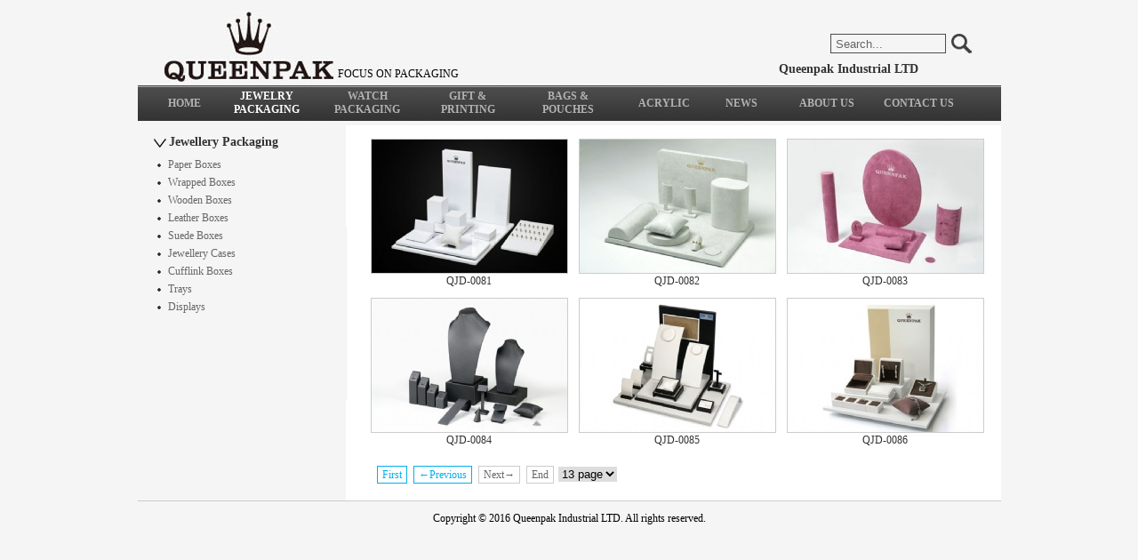

--- FILE ---
content_type: text/html
request_url: http://queenpak.com/e_products/fenlei35.asp?big_id=35&small_id=&page=13&key=
body_size: 16754
content:
<!DOCTYPE HTML PUBLIC "-//W3C//DTD HTML 4.0 Transitional//EN">

<HTML><HEAD>
<META content="text/html; charset=utf-8" http-equiv=Content-Type>
<META content=en-us http-equiv=Content-Language>

<title>Queenpak Industrial LTD - Jewellery packaging,Watch packaging,Gift packaging,Acrylic,Paper bags,Pouches,Paper boxes,Plastic boxes,Leather boxes,Wooden boxes,Displays,Trays,Design,Jewellery displays,Watch displays,Acrylic Displays,Acrylic Stand,packaging manufacturer.</title>
<meta name="keywords" content="Jewellery packaging,Watch packaging,Gift packaging,Acrylic,Paper bags,Pouches,Paper boxes,Plastic boxes,Leather boxes,Wooden boxes,Displays,Trays,Design,Jewellery displays,Watch displays,Acrylic Displays,Acrylic Stand,packaging manufacturer." />
<meta name="description" content="Queenpak Industrial Limited is a packaging manufacturer for jewellery boxes, Watch boxes, Gift boxes, Displays, Paper bags and Pouches. 
Jewellery packaging,Watch Packaging, Gift packaging,  Acrylic Displays,  OEM box manufacturer ,Packaging Company." />
<LINK rel=stylesheet type=text/css href="../index_files/style.css">
<META name=GENERATOR content="MSHTML 8.00.6001.19298">

<style type="text/css"> 
.SHUANG a{color:#FFFFFF} 
.DAN a{color:#b2b2b2}
</style>
</HEAD>
<BODY leftMargin=0 topMargin=0 bgColor=#ffffff marginheight="0" marginwidth="0"><!-- Save for Web Slices (Untitled-1) -->
<TABLE border=0 cellSpacing=0 cellPadding=0 width=991 align=center>
  <TBODY>

  <TR>
    <TD>
      <TABLE border=0 cellSpacing=0 cellPadding=0 width="100%">
        <TBODY>
        <TR>
          <TD  style="width:10px; "></TD>
          <TD bgColor=#ffffff vAlign=top>
            <TABLE border=0 cellSpacing=0 cellPadding=0 width=969>
              <TBODY>
              <TR>
                <TD>
                 <TABLE id=Table_ border=0 cellSpacing=0 cellPadding=0 width=969 height=140 bgcolor="f5f5f5">
                    <TBODY>
                    <TR>
                      <TD colSpan=21 height="82px" style="padding-top:8px">
					  <!--------->
					  <div style="width:600px; height:80px;padding-top:5px; margin-bottom:3px; padding-left:30px;float:left">
					    <a href="../"><img src="../images/logo.jpg" align="absbottom" border="0"></a><span style="margin-left:5px">FOCUS ON PACKAGING</span>
					    </div>
<div style="padding-top:30px; padding-right:27px;float:right">					  
					  
					  <FORM id=form1 onSubmit="return CheckForm2();" method=get name=form1 action=../e_products/search.asp style="margin-left:3px">
					  <img src="../images/search2.jpg" height="22PX" width="60px" align="absmiddle">
				  <INPUT onBlur="if (value ==''){value='Search...'}" style="margin-left:-8PX;BORDER-BOTTOM: medium none; BORDER-LEFT: medium none; LINE-HEIGHT: 20px; TEXT-INDENT: 3px; WIDTH: 130px; BACKGROUND: #f5f5f5; HEIGHT: 22px; COLOR: #666666; BORDER-TOP: 1px #4c4c4c solid; BORDER-RIGHT:  1px #4c4c4c solid;border-left: 1px #4c4c4c solid;border-bottom: 1px #4c4c4c solid" 
                  id=keyword onClick="if(this.value=='Search...')this.value=''" 
                  value=Search... name="key"><INPUT style="BORDER-BOTTOM: medium none; BORDER-LEFT: medium none; TEXT-INDENT: -900px; WIDTH: 35px; BACKGROUND: url(../images/search.jpg) no-repeat; HEIGHT: 22px; COLOR: #fff; BORDER-TOP: medium none; CURSOR: hand; BORDER-RIGHT: medium none" value=&nbsp;&nbsp;&nbsp;&nbsp;&nbsp;&nbsp;&nbsp;&nbsp;Search type=submit> 
                  </FORM>
<div style="font-size:14px; font-weight:bold; margin-top:-5px; color:#333333">Queenpak Industrial LTD</div>
</div>
					  <!--------------->
					  </TD></TR>
                   
                    <tr><td valign="bottom" height="40px">
					<div align="left" style="background:url(../nav_top.jpg) repeat-x; width:971px;height:40px;line-height:40px;color:#b2b2b2">
					<div id="nav" style="list-style:none; margin-left:6PX; text-align:center; height:40px ">
					<div class="DAN"><A href="../">HOME</A></div>
				    <div class="SHUANG"> <A href="../e_products/fenlei35.asp?big_id=35">JEWELRY PACKAGING</A></div>
					<div class="SHUANG2" style="margin-left:20px">  <A href="../e_products/fenlei23.asp?big_id=23">WATCH PACKAGING</A></div>
					<div class="SHUANG3" style="margin-left:20px"><A href="../e_products/fenlei40.asp?big_id=40">GIFT & PRINTING</A></div>
					<div class="SHUANG4" style="margin-left:20px"><A href="../e_products/fenlei41.asp?big_id=41">BAGS & POUCHES</A></div>
					<div class="DAN2"style="margin-left:15px"><A href="../e_products/fenlei42.asp?big_id=42">ACRYLIC</A></div>

					<div class="DAN4" style=" width:80px; float:left; display:block"><A href="../e_info/news2.asp">NEWS</A></div>
					<div class="DAN5" style="margin-left:10px"><A href="../e_info/">ABOUT US</A></div>
					<div class="DAN6" style="margin-left:10px"><A href="../e_info/contact.asp">CONTACT US</A></div>
					</div>
					
					</div>
					</td></tr>
					
					</TBODY></TABLE>
				 </TD></TR>

              <TR>
                <TD>
                  <TABLE border=0 cellSpacing=0 cellPadding=0 width="100%" >
                    <TBODY>
                    <TR>
                      <TD width="24%" valign="top" bgColor=#f5f5f5 style="padding-top:10px"><!-------左侧部分开始---->
                        <TABLE border=0 cellSpacing=0 cellPadding=0 width=231 
                        align=left>
                          <TBODY>
                          <TR>
                            <TD width="231"  valign="top" align="left">
                              
	

<div style="padding-left:18px"><img src="../images/big.gif" align="absmiddle">
<a  style="color:#666666; font-size:14px; font-weight:bold"  href="/e_products/fenlei35.asp?big_id=35" title="Jewellery Packaging" >
<font color="#333333">Jewellery Packaging</font></a>
</div>

<div style="margin-left:22px; margin-top:6px;text-align:left">

			
         <span style="height:20px">  <img src="../images/dian.gif" align="absmiddle"> <a  style="line-height:20px; color:#666666;padding-left:5px"href="/e_products/fenlei35.asp?big_id=35&amp;small_id=75" title="Paper Boxes" >
           
		Paper Boxes
            </a></span>
 <br />

		
			
         <span style="height:20px">  <img src="../images/dian.gif" align="absmiddle"> <a  style="line-height:20px; color:#666666;padding-left:5px"href="/e_products/fenlei35.asp?big_id=35&amp;small_id=76" title="Wrapped Boxes" >
           
		Wrapped Boxes
            </a></span>
 <br />

		
			
         <span style="height:20px">  <img src="../images/dian.gif" align="absmiddle"> <a  style="line-height:20px; color:#666666;padding-left:5px"href="/e_products/fenlei35.asp?big_id=35&amp;small_id=77" title="Wooden Boxes" >
           
		Wooden Boxes
            </a></span>
 <br />

		
			
         <span style="height:20px">  <img src="../images/dian.gif" align="absmiddle"> <a  style="line-height:20px; color:#666666;padding-left:5px"href="/e_products/fenlei35.asp?big_id=35&amp;small_id=78" title="Leather Boxes" >
           
		Leather Boxes
            </a></span>
 <br />

		
			
         <span style="height:20px">  <img src="../images/dian.gif" align="absmiddle"> <a  style="line-height:20px; color:#666666;padding-left:5px"href="/e_products/fenlei35.asp?big_id=35&amp;small_id=79" title="Suede Boxes" >
           
		Suede Boxes
            </a></span>
 <br />

		
			
         <span style="height:20px">  <img src="../images/dian.gif" align="absmiddle"> <a  style="line-height:20px; color:#666666;padding-left:5px"href="/e_products/fenlei35.asp?big_id=35&amp;small_id=93" title="Jewellery Cases" >
           
		Jewellery Cases
            </a></span>
 <br />

		
			
         <span style="height:20px">  <img src="../images/dian.gif" align="absmiddle"> <a  style="line-height:20px; color:#666666;padding-left:5px"href="/e_products/fenlei35.asp?big_id=35&amp;small_id=94" title="Cufflink Boxes" >
           
		Cufflink Boxes
            </a></span>
 <br />

		
			
         <span style="height:20px">  <img src="../images/dian.gif" align="absmiddle"> <a  style="line-height:20px; color:#666666;padding-left:5px"href="/e_products/fenlei35.asp?big_id=35&amp;small_id=95" title="Trays" >
           
		Trays
            </a></span>
 <br />

		
			
         <span style="height:20px">  <img src="../images/dian.gif" align="absmiddle"> <a  style="line-height:20px; color:#666666;padding-left:5px"href="/e_products/fenlei35.asp?big_id=35&amp;small_id=97" title="Displays" >
           
		Displays
            </a></span>
 <br />

		
			
         </div>
									  
							  </TD></TR></TBODY></TABLE></TD>
                      <TD width="1%"><IMG alt="" src="../index_files/index_07.jpg" width=1 
                        height=196></TD>
                      <TD width="75%" height=195 bgColor=#ffffff valign="top" style="padding-top:15px">
                              <P>
 <!----------->
<table width="717" border="0" cellpadding="0" cellspacing="0" style="margin:0 auto;">

  <tr>
    <td width="717">


<table width="98%" border="0" align="center" cellpadding="0" cellspacing="0">
        <tr>
          </tr><tr>
          <td valign="top"><table  border="0" cellpadding="0" cellspacing="0" style="margin:0 auto 10px auto;">
            <tr>
              <td height="150"  width="220px" align="center" class="quan00"  style="border:1px solid #cccccc"><a href="../e_products_show/?id=1604"> <img class="quan1"  src="../pic/small/1604_0.jpg"  alt="QJD-0081"  border="0"/></a></td>
            </tr>
            <tr>
              <td align="center"  style="text-align:center; "><a style="color:#333333" href="../e_products_show/?id=1604" >
                    QJD-0081</a></td>
            </tr>
          </table>            </td>
          
          <td valign="top"><table  border="0" cellpadding="0" cellspacing="0" style="margin:0 auto 10px auto;">
            <tr>
              <td height="150"  width="220px" align="center" class="quan00"  style="border:1px solid #cccccc"><a href="../e_products_show/?id=1605"> <img class="quan1"  src="../pic/small/1605_0.jpg"  alt="QJD-0082"  border="0"/></a></td>
            </tr>
            <tr>
              <td align="center"  style="text-align:center; "><a style="color:#333333" href="../e_products_show/?id=1605" >
                    QJD-0082</a></td>
            </tr>
          </table>            </td>
          
          <td valign="top"><table  border="0" cellpadding="0" cellspacing="0" style="margin:0 auto 10px auto;">
            <tr>
              <td height="150"  width="220px" align="center" class="quan00"  style="border:1px solid #cccccc"><a href="../e_products_show/?id=1606"> <img class="quan1"  src="../pic/small/1606_0.jpg"  alt="QJD-0083"  border="0"/></a></td>
            </tr>
            <tr>
              <td align="center"  style="text-align:center; "><a style="color:#333333" href="../e_products_show/?id=1606" >
                    QJD-0083</a></td>
            </tr>
          </table>            </td>
          </tr><tr>
          <td valign="top"><table  border="0" cellpadding="0" cellspacing="0" style="margin:0 auto 10px auto;">
            <tr>
              <td height="150"  width="220px" align="center" class="quan00"  style="border:1px solid #cccccc"><a href="../e_products_show/?id=1607"> <img class="quan1"  src="../pic/small/1607_0.jpg"  alt="QJD-0084"  border="0"/></a></td>
            </tr>
            <tr>
              <td align="center"  style="text-align:center; "><a style="color:#333333" href="../e_products_show/?id=1607" >
                    QJD-0084</a></td>
            </tr>
          </table>            </td>
          
          <td valign="top"><table  border="0" cellpadding="0" cellspacing="0" style="margin:0 auto 10px auto;">
            <tr>
              <td height="150"  width="220px" align="center" class="quan00"  style="border:1px solid #cccccc"><a href="../e_products_show/?id=1608"> <img class="quan1"  src="../pic/small/1608_0.jpg"  alt="QJD-0085"  border="0"/></a></td>
            </tr>
            <tr>
              <td align="center"  style="text-align:center; "><a style="color:#333333" href="../e_products_show/?id=1608" >
                    QJD-0085</a></td>
            </tr>
          </table>            </td>
          
          <td valign="top"><table  border="0" cellpadding="0" cellspacing="0" style="margin:0 auto 10px auto;">
            <tr>
              <td height="150"  width="220px" align="center" class="quan00"  style="border:1px solid #cccccc"><a href="../e_products_show/?id=1609"> <img class="quan1"  src="../pic/small/1609_0.jpg"  alt="QJD-0086"  border="0"/></a></td>
            </tr>
            <tr>
              <td align="center"  style="text-align:center; "><a style="color:#333333" href="../e_products_show/?id=1609" >
                    QJD-0086</a></td>
            </tr>
          </table>            </td>
          
        </tr>
      </table>
      <table width="98%" border="0" align="center" cellpadding="0" cellspacing="0" >
<tr >
<td align="left" style="text-align:left">
<!--include file="../page-fenye.asp"-->
<div id="page"  style="text-align:left; margin-bottom:12px" align="left">

 	<a href="?big_id=35&amp;small_id=&amp;page=1&amp;key=" >First</a>
 	<a href="?big_id=35&amp;small_id=&amp;page=12&amp;key=" >←Previous</a>
    
    <span class="text">Next→</span>
 	<span class="text">End</span>
    

<select name="page" onChange="location=this.options[this.selectedIndex].value" style="border:0;" >
   
   <option value="?big_id=35&amp;small_id=&amp;page=1&amp;key=" >1 page</option>
   
   <option value="?big_id=35&amp;small_id=&amp;page=2&amp;key=" >2 page</option>
   
   <option value="?big_id=35&amp;small_id=&amp;page=3&amp;key=" >3 page</option>
   
   <option value="?big_id=35&amp;small_id=&amp;page=4&amp;key=" >4 page</option>
   
   <option value="?big_id=35&amp;small_id=&amp;page=5&amp;key=" >5 page</option>
   
   <option value="?big_id=35&amp;small_id=&amp;page=6&amp;key=" >6 page</option>
   
   <option value="?big_id=35&amp;small_id=&amp;page=7&amp;key=" >7 page</option>
   
   <option value="?big_id=35&amp;small_id=&amp;page=8&amp;key=" >8 page</option>
   
   <option value="?big_id=35&amp;small_id=&amp;page=9&amp;key=" >9 page</option>
   
   <option value="?big_id=35&amp;small_id=&amp;page=10&amp;key=" >10 page</option>
   
   <option value="?big_id=35&amp;small_id=&amp;page=11&amp;key=" >11 page</option>
   
   <option value="?big_id=35&amp;small_id=&amp;page=12&amp;key=" >12 page</option>
   
   <option value="?big_id=35&amp;small_id=&amp;page=13&amp;key=" selected='selected'>13 page</option>
   
   </select>
            
            </div>
 </td>
</tr>
</table>    </td>
  </tr>
  </table>
<!--------neirong--->
</P></TD></TR></TBODY></TABLE></TD></TR>
              <TR>
                <TD style="height:1px; background:#cccccc"></TD></TR>
              <TR>
                <TD height=38 bgcolor="#f5f5f5">
                  <TABLE border=0 cellSpacing=0 cellPadding=0 width="95%" 
                  align=center>
                    <TBODY>
                    <TR>
                      <TD class=style_footer height=40 width="77%" style="text-align:center; font-size:12px">Copyright 
                        © 2016 Queenpak Industrial LTD. All rights reserved. </TD>
                      </TR></TBODY></TABLE></TD></TR></TBODY></TABLE></TD>
          <TD  style="width:10px; "></TD></TR></TBODY></TABLE></TD></TR>
</TBODY></TABLE><!-- End Save for Web Slices -->
<script type="text/javascript" src="../js/bRoundCurve 1.0.js"></script>
<script type="text/javascript">
	b_RoundCurve("quan2","#cccccc","#ffffff",1);//普通圆角框
	b_RoundCurve("left_class","#F8B3D0","#FFF5FA",1);//普通圆角框
	b_RoundCurve("border_hui11","#F8B3D0","#FFF5FA",1);//普通圆角框
	b_RoundCurve("left2","#E0750F","#FFF2A5",3,"h3","","image/bg3.gif");//标题用背景图片
	b_RoundCurve("left1","#AE0474","#FB7D3F",3,"h3","","image/bg2.gif");//标题用背景图片
	b_RoundCurve("right1","#863313","#84D4CA",3,"h3","#BAB556");//标题只用纯色背景
	b_RoundCurve("right2","orange","",3,"h3","");//标题不带背景色
	b_RoundCurve("right3","#A0C044","#E9F2CC",3,"h3","","image/bg1.gif");//标题用背景图片
	b_RoundCurve("rightbgimg","#F38E1A","",4);//圆角背景图片
	b_RoundCurve("top","#4E271A","",4);//圆角背景图片
	b_RoundCurve("quan1","#999","#FFF5FA",2);//圆角IMG图片
</script>
  </BODY></HTML>


--- FILE ---
content_type: text/css
request_url: http://queenpak.com/index_files/style.css
body_size: 3341
content:
BODY {
	BACKGROUND-COLOR: #f5f5f5
}
OBJECT {
	OUTLINE-STYLE: none; OUTLINE-COLOR: invert; OUTLINE-WIDTH: medium
}
BODY {
	TEXT-ALIGN: justify; LINE-HEIGHT: 17px; FONT-FAMILY: Verdana; FONT-SIZE: 12px
}
TD {
	TEXT-ALIGN: justify; LINE-HEIGHT: 17px; FONT-FAMILY: Verdana; FONT-SIZE: 12px
}
TH {
	TEXT-ALIGN: justify; LINE-HEIGHT: 17px; FONT-FAMILY: Verdana; FONT-SIZE: 12px
}
.style01 {
	FONT-FAMILY: Verdana; COLOR: #000; FONT-SIZE: 11px; TEXT-DECORATION: none
}
.style_footer {
	COLOR: #000; FONT-SIZE: 9px; TEXT-DECORATION: none
}
.style02 {
	COLOR: #e3c69c; FONT-SIZE: 18px
}
.product_name {
	FONT-SIZE: 24px
}
A{COLOR:#B2B2B2;text-decoration:none;font-size: 12px}

.SHUANG {width:93px; float:left; display:block; line-height:15PX; HEIGHT:40PX;PADDING-TOP:5PX;text-align:center;FONT-WEIGHT:BOLD}
.SHUANG2 {width:93px; float:left; display:block; line-height:15PX; HEIGHT:40PX;PADDING-TOP:5PX;text-align:center;FONT-WEIGHT:BOLD}
.SHUANG3 {width:93px; float:left; display:block; line-height:15PX; HEIGHT:40PX;PADDING-TOP:5PX;text-align:center;FONT-WEIGHT:BOLD}
.SHUANG4 {width:93px; float:left; display:block; line-height:15PX; HEIGHT:40PX;PADDING-TOP:5PX;text-align:center;FONT-WEIGHT:BOLD}

.SHUANG20{width:93px; float:left; display:block; line-height:10PX; HEIGHT:40PX;PADDING-TOP:10PX;text-align:center;FONT-WEIGHT:BOLD;COLOR:#FFFFFF}

.DAN {width:93px; float:left; display:block; text-align:center;FONT-WEIGHT:BOLD}
.DAN2 {width:93px; float:left; display:block; text-align:center;FONT-WEIGHT:BOLD}
.DAN3 {width:93px; float:left; display:block; text-align:center;FONT-WEIGHT:BOLD}
.DAN4 {width:93px; float:left; display:block; text-align:center;FONT-WEIGHT:BOLD}
.DAN5 {width:93px; float:left; display:block; text-align:center;FONT-WEIGHT:BOLD}
.DAN6 {width:93px; float:left; display:block; text-align:center;FONT-WEIGHT:BOLD}

.DAN20 {width:93px; float:left; display:block; text-align:center;COLOR:#FFFFFF;FONT-WEIGHT:BOLD}
#page {padding:8px; margin: 3px;  text-align: center; clear:both;}
#page a{border:#01B0ED 1px solid; padding:2px 5px; margin:2px; color:#01B0ED; text-decoration:none;}
#page a:hover{color:#FFFFFF; background:#01B0ED;}
#page span.current{border:#01B0ED 1px solid;padding:2px 5px; margin:2px;color: #FFFFFF;background:#01B0ED;}
#page span.disabled{border:#EEEEEE 1px solid;padding:2px 5px; margin:2px;color: #DDDDDD;}
#page span.text {border:#CCCCCC 1px solid;padding:2px 5px; margin:2px;color: #666666;}


.product_menu {
	COLOR: #000; FONT-SIZE: 11px; TEXT-DECORATION: none
}
.product_menu2 {
	COLOR: #4a4a4a; FONT-SIZE: 15px; TEXT-DECORATION: none
}
.style04 {
	PADDING-BOTTOM: 2px; BACKGROUND-COLOR: #5d4718; PADDING-LEFT: 5px; PADDING-RIGHT: 5px; COLOR: #fff; FONT-SIZE: 11px; TEXT-DECORATION: none; PADDING-TOP: 2px
}
.style02b {
	COLOR: #e3c69c; FONT-WEIGHT: bold
}
.style03 {
	FONT-FAMILY: Verdana; COLOR: #5d4718; FONT-SIZE: 11px; FONT-WEIGHT: bold; TEXT-DECORATION: none
}
.product_menu3 {
	COLOR: #4a4a4a; FONT-SIZE: 12px; TEXT-DECORATION: none
}
.style04b {
	PADDING-BOTTOM: 2px; BACKGROUND-COLOR: #f0f0f0; PADDING-LEFT: 5px; PADDING-RIGHT: 5px; COLOR: #5d4718; FONT-SIZE: 11px; TEXT-DECORATION: none; PADDING-TOP: 2px
}
#form1 DIV TABLE TR TD TABLE TR TD TABLE TR TD TABLE TR TD #Panel1 TABLE TR TD A IMG {
	TEXT-ALIGN: right
}

--- FILE ---
content_type: application/x-javascript
request_url: http://queenpak.com/js/bRoundCurve%201.0.js
body_size: 9765
content:
/*#############################################################
Name: b_RoundCurve Css圆角框组件--冰极峰
Version: 1.0
Author: biny
Email:szbiny@163.com
冰极峰博客地址：http://www.cnblogs.com/binyong
你可以免费使用和修改代码，但请保留完整的版权信息。

有如下五种调用方法：
	b_RoundCurve("bottom","#F8B3D0","#FFF5FA",1);//普通圆角框
	b_RoundCurve("left1","#AE0474","#FB7D3F",3,"h3","","image/bg5.gif");//标题用背景图片
	b_RoundCurve("right1","#863313","#84D4CA",3,"h3","#BAB556");//标题只用纯色背景
	b_RoundCurve("right2","orange","",3,"h3","");//标题不带背景色
	b_RoundCurve("top","#4C7C9B","",4);//圆角背景图片
	b_RoundCurve("img","#999","#FFF5FA",2);//圆角IMG图片
#################################################################*/

/*
  圆角函数--Author: biny
  传递7个参数
  1.class类名
  2.边框色
  3.主体内容区背景色
  4.风格切换方式，从1-5，5种圆角框样式，针对不同环境使用。
  5.标题的html结构标签名
  6.标题背景色
  7.标题背景图片路径（和6是相斥的，两个选择一个）
*/
function b_RoundCurve(classname,b_c,bg_c,state,tagname,titlebg,titleimg){	
	var divs=getElementsByClassName(classname);
	for(var i=0;i<divs.length;i++){
		var obj=divs[i];
		var path=window.location.href;//当前页面的路径
		path=path.substring(0,path.lastIndexOf('/')+1);
		//b标签的通用样式
		var comstyle="height:1px; font-size:1px;overflow:hidden; display:block;";
		//b标签的结构样式
		var b1="margin:0 5px;";//和b8相同
		var b2="margin:0 3px;border-right:2px solid; border-left:2px solid;";//和b7相同
		var b3="margin:0 2px;border-right:1px solid; border-left:1px solid;";//和b6相同
		var b4="margin:0 1px;border-right:1px solid; border-left:1px solid;height:2px;";//和b5相同
		var content="border-right:1px solid;border-left:1px solid;overflow:hidden;position:relative;";
		var bgColor="background:"+bg_c+";";//背景色
		
		//img图片的背景定位
		var imgPos2="background-position:-4px top;";
		var imgPos3="background-position:-2px -1px;";
		var imgPos4="background-position:-1px -2px;";
		var conPos="background-position:left -4px;";
		var imgPos5="background-position:-1px bottom;";
		var imgPos6="background-position:-2px bottom;";
		var imgPos7="background-position:-4px bottom;";
		
		//定义一些变量，这些变量包含不同的样式，在各种风格中拼合组装
		var imgBgStr,imgPos3,imgPos4,conPos,imgPos5,imgPos6,imgPos7;
		var b_img2,b_img3,b_img4,b_img5,b_img6,b_img7,c_img,imgurl;
		
		//五种不同的风格切换
		if(state==1){//最通常使用的线框
		    //组装样式
			b_img2=bgColor;
			b_img3=bgColor;
			b_img4=bgColor;
			c_img=bgColor;
			b_img5=bgColor;
			b_img6=bgColor;
			b_img7=bgColor;
	    }
		if(state==2){//如果是img图片方式，则用背景模拟圆角,注意IMG标签必须显式指定宽高，否则在safari中显示不出来。
			var imgObj=divs[i].getElementsByTagName('img')[0];
			var imgheight=imgObj.height;//图片高度
			var contentheight=imgheight-10;//中间图片的高度
			var imgweight=imgObj.width;//图片宽度
			obj.style.width=(imgweight+2)+"px";
			var imgsrc=imgObj.src.replace(path,'');//图片文件的相当路径
			var imgBgStr="background:url("+imgsrc+") no-repeat;";
			//组装样式
			conPos="height:"+contentheight+"px;width:"+imgweight+"px;overflow:hidden;";	
			
			b_img2=imgBgStr+imgPos2;
			b_img3=imgBgStr+imgPos3;
			b_img4=imgBgStr+imgPos4;
			c_img=conPos;
			b_img5=imgBgStr+"background-position:-1px -"+ (imgheight-4)+"px;";
			b_img6=imgBgStr+"background-position:-2px -"+ (imgheight-2)+"px;";
			b_img7=imgBgStr+"background-position:-4px -"+ (imgheight-1)+"px;";
			imgurl=imgsrc;
		}
		if(state==3){//如果是带标题方式，又可分为两种情况，一种直接用背景色，一种是用背景图片方式
		    var objh3=obj.getElementsByTagName(tagname)[0];
			if(titleimg!=null){//标题带水平平铺的背景图片
				var bgimg="background:url("+titleimg+") repeat-x;";
				b_img2=bgimg+imgPos2;
				b_img3=bgimg+imgPos3;
				b_img4=bgimg+imgPos4;
				//标题栏样式
				objh3.style.background="url("+titleimg+") repeat-x left -4px";
				objh3.style.borderBottomColor=b_c;
			}
			else{//标题不带水平平铺的背景图片
				var bg_c="background:"+titlebg+";";//背景色
				b_img2=bg_c;
				b_img3=bg_c;
				b_img4=bg_c;
				//标题栏样式
				objh3.style.background=titlebg;
				objh3.style.borderBottomColor=b_c;
			}
			//组装样式
			c_img=bgColor;
			b_img5=bgColor;
			b_img6=bgColor;
			b_img7=bgColor;

		}
		if(state==4){//如果是背景图片方式，则。。。
			//先从样式表中获取背景图片的样式,要求加入图片的容器明确定义宽度和高度，和背景图片，这是用在JS用来搜寻的依据。
			var bgimg=getStyle(obj,"backgroundImage");
			var bgWidth=getStyle(obj,"width");
			bgimg=bgimg.replace(path,"");
			bgimg=bgimg.substring(4,bgimg.length);
			bgimg=bgimg.substring(0,bgimg.length-1);
			var bgimgheight=getStyle(obj,"height");//图片的高度
			
			bgimgheight=bgimgheight.replace("px","");
			var contentheight=bgimgheight-10;//中间图片的高度,包含上下边框2px宽度
			bgWidth=bgWidth.replace("px","");
			bgWidth=bgWidth-2;
			
			bgimg=bgimg.replace("url(\"","");
			bgimg=bgimg.replace("\")","");//获得背景图片的全部径。
			path=path.substring(0,(path.lastIndexOf('/')+1));//页面地址
			bgimg=bgimg.replace(path,"");
			imgBgStr="background:url("+bgimg+") no-repeat;";
			obj.style.background="none";//将原始的背景图片隐藏
			//组装样式
			b_img2=imgBgStr+imgPos2;
			b_img3=imgBgStr+imgPos3;
			b_img4=imgBgStr+imgPos4;
			c_img=imgBgStr+conPos+"height:"+contentheight+"px;width:"+bgWidth+"px;";
			
			//关键代码，特别是对图片的定位，需要知道图片的高度。
			b_img5=imgBgStr+"background-position:-1px -"+ (bgimgheight-4)+"px;";
			b_img6=imgBgStr+"background-position:-2px -"+ (bgimgheight-2)+"px;";
			b_img7=imgBgStr+"background-position:-4px -"+ (bgimgheight-1)+"px;";
		}
		if(state==2 || state==4){
			conDivHeight="";
	    }
		else{
			var H=getStyle(obj,"height");//获到容器的高度
			H=H.replace("px","");//去掉单位
			conDivHeight="height:"+(H-8)+"px";//容器的高度伪装成css中的设置的一样
		}
		/*创建一个容器结构体*/
		var rDivStr="<b style='"+ comstyle+b1+"background:"+b_c+"'></b>";
		rDivStr+="<b style='"+ comstyle+b2+"border-color:"+b_c+";"+b_img2+"'></b>";
		rDivStr+="<b style='"+ comstyle+b3+"border-color:"+b_c+";"+b_img3+"'></b>";
		rDivStr+="<b style='"+ comstyle+b4+"border-color:"+b_c+";"+b_img4+"'></b>";
		rDivStr+="<div style='"+content+"border-color:"+b_c+";"+c_img+conDivHeight+"'>";
		rDivStr+="@d_P";
		rDivStr+="</div>";
		rDivStr+="<b style='"+ comstyle+b4+"border-color:"+b_c+";"+b_img5+"'></b>";
		rDivStr+="<b style='"+ comstyle+b3+"border-color:"+b_c+";"+b_img6+"'></b>";
		rDivStr+="<b style='"+ comstyle+b2+"border-color:"+b_c+";"+b_img7+"'></b>";
		rDivStr+="<b style='"+ comstyle+"margin:0 5px;background:"+b_c+"'></b>";
		
		var htmlText=divs[i].innerHTML;
		if(state==2){
			var str1=htmlText.replace("src=\"","src=\"*");
			var strsplit1=str1.split('*')[0];
			var strsplit2=str1.split('*')[1];
			var url=strsplit2.substring(0,strsplit2.indexOf('\"'));
			htmlText=strsplit1+imgurl+"\" style='border:0px;position:absolute;top:-4px;left:0px;'/>";
		}
		rDivStr=rDivStr.replace('@d_P',htmlText);
		divs[i].innerHTML=rDivStr;//替换结构
	}
}

// 说明：准确获取指定元素 CSS 属性值
// 此函数的两个参数，elem为要获取的对象，name为样式属性，如“backgroundColor”
function getStyle( elem, name )
{
	//如果该属性存在于style[]中，则它最近被设置过(且就是当前的)
	if (elem.style[name])
	{
		return elem.style[name];
	}
	//否则，尝试IE的方式
	else if (elem.currentStyle)
	{
		return elem.currentStyle[name];
	}
	//或者W3C的方法，如果存在的话
	else if (document.defaultView && document.defaultView.getComputedStyle)
	{
		name = name.replace(/([A-Z])/g,"-$1");
		name = name.toLowerCase();
		//获取style对象并取得属性的值(如果存在的话)
		var s = document.defaultView.getComputedStyle(elem,"");
		return s && s.getPropertyValue(name);
	    //否则，就是在使用其它的浏览器
	}
	else
	{
		return null;
	}
}

/*根据类名获得对象
调用方法：var topicnum=getElementsByClassName("classname");
*/
function getElementsByClassName(searchClass, node,tag){  
	if(document.getElementsByClassName){return  document.getElementsByClassName(searchClass)}
	else{        
		node = node || document;        
		tag = tag || "*";        
		var classes = searchClass.split(" "),        
		elements = (tag === "*" && node.all)? node.all : node.getElementsByTagName(tag),        
		patterns = [],         
		returnElements = [],        
		current,         
		match;        
		var i = classes.length;       
		while(--i >= 0){patterns.push(new RegExp("(^|\\s)" + classes[i] + "(\\s|$)"));}        
		var j = elements.length;       
		while(--j >= 0){            
			current = elements[j];           
			match = false;            
			for(var k=0, kl=patterns.length; k<kl; k++){                
				match = patterns[k].test(current.className);                
				if (!match)  break;           
			} 
			if (match)  returnElements.push(current);        
		}        
		return returnElements;   
	} 
}